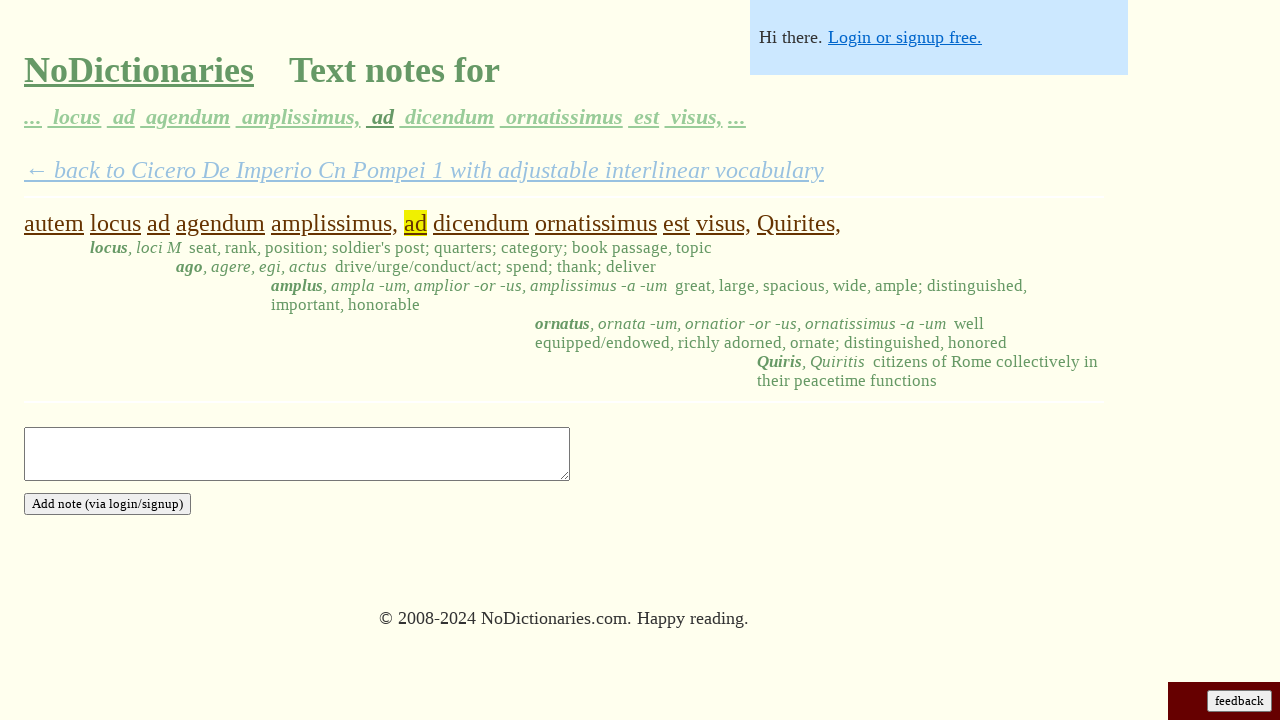

--- FILE ---
content_type: text/html;charset=utf-8
request_url: https://nodictionaries.com/text-word-note/3456252-autem-locus-ad-agendum-amplissimus-ad-dicendum-ornatissimus-est-uisus-quirites
body_size: 11241
content:
<!DOCTYPE HTML PUBLIC "-//W3C//DTD HTML 4.01//EN" "http://www.w3.org/TR/html4/strict.dtd">
<html><head><meta http-equiv="content-type" content="text/html; charset=utf-8">
<meta name="description" content="'autem locus ad agendum amplissimus, ad dicendum ornatissimus est visus, Quirites,' collaborative text notes on NoDictionaries.">
<meta http-equiv="X-UA-Compatible" content="chrome=1">
<title>'autem locus ad agendum amplissimus, ad dicendum ornatissimus est visus, Quirites,' collaborative text notes on NoDictionaries.</title>


<!-- what kind of powers do you have?  do you use them for good, or for awesome? -->


<link rel="stylesheet" type="text/css" href="http://yui.yahooapis.com/2.6.0/build/fonts/fonts-min.css">
<link rel="stylesheet" type="text/css" href="http://yui.yahooapis.com/2.6.0/build/grids/grids-min.css">
<link rel="icon" type="image/png" href="/favicon.ico">
<style type="text/css">
#vocab-amount    .lemma {display: none}
#vocab-amount.v1 .lemma.v1 {display: block}
#vocab-amount.v4 .lemma.v1 {display: block}
#vocab-amount.v4 .lemma.v2 {display: block}
#vocab-amount.v4 .lemma.v3 {display: block}
#vocab-amount.v4 .lemma.v4 {display: block}
#vocab-amount.v9 .lemma.v1 {display: block}
#vocab-amount.v9 .lemma.v2 {display: block}
#vocab-amount.v9 .lemma.v3 {display: block}
#vocab-amount.v9 .lemma.v4 {display: block}
#vocab-amount.v9 .lemma.v5 {display: block}
#vocab-amount.v9 .lemma.v6 {display: block}
#vocab-amount.v9 .lemma.v7 {display: block}
#vocab-amount.v9 .lemma.v8 {display: block}
#vocab-amount.v9 .lemma.v9 {display: block}
#vocab-amount.v10 .lemma.v1 {display: block}
#vocab-amount.v10 .lemma.v2 {display: block}
#vocab-amount.v10 .lemma.v3 {display: block}
#vocab-amount.v10 .lemma.v4 {display: block}
#vocab-amount.v10 .lemma.v5 {display: block}
#vocab-amount.v10 .lemma.v6 {display: block}
#vocab-amount.v10 .lemma.v7 {display: block}
#vocab-amount.v10 .lemma.v8 {display: block}
#vocab-amount.v10 .lemma.v9 {display: block}
#vocab-amount.v10 .lemma.v10 {display: block}
body { margin: 0em; padding: 0em; background-color: #FFFFEE; }
p { margin: 0em; text-align: left; }
div.maindiv { font-size: 150%; font-family: georgia; background-color: #FFFFEE; color: #333333; padding: 1px; position: relative; }
#doc { width: 45em; padding-left: 1em; padding-right: 1em}
#doc3 { padding-left: 1em; padding-right: 1em }
#titular { font-family: georgia; padding-top: 1em}
#customized-box { font-family: verdana; background-color: #cce8ff; position: absolute; top: 0px; right: 0px; font-size: 75%; padding: 0.5em; z-index: 999; width: 20em }
#login-status {padding-bottom: 1em; padding-top: 1em}
#customize {border-top: 1px dashed white; padding-top: 1em}
h1 { font-family: georgia; font-size: 150% }
h2 { font-family: georgia; font-size: 150% }
.yui-u { height: 100% }
.vocab-handle { background-color: transparent; border-color: #333333 transparent transparent transparent; border-style: solid; border-width: 1em; cursor: col-resize; height: 0px; position: absolute; width: 0px; }
.vocab-slider { background-color: #444444; height: 2px; margin: 0px 0px 1px 0px; position: relative; width: 20em }
#native-vocab-slider { width: 20em }
#ancillary-slider > div { margin-right: 0px; margin-left: auto; text-align: right }
#ancillary-slider .vocab-slider-description { font-style: italic }
#ancillary-slider .vocab-slider { width: 14em}
span.i { visibility: hidden; line-height: 70%; white-space: nowrap }
#principal-parts.pfalse .parts { display: none }
#principal-parts.ptrue .parts { display: inline }

#text-notes.pfalse .interlinear-note { display: none }
#text-notes.ptrue .interlinear-note { display: block }
.interlinear-note-add {display: none}

.lemma { line-height: 70%; color: #669965 }
.lemma .gloss { font-size: 70%; }
.lemma i { font-weight: bold; padding-right: 0.5em }
.lemma i .parts { font-weight: normal }
.logo { color: #669966; }
.logo > a:link { color: #669966; }
.logo > a:visited { color: #669966; }
.date { color: #999999 }
.nav { font-weight: bold; font-size: 150%; padding-bottom: 0.5em; padding-top: 0.5em; margin-bottom: 1.5em; margin-top: 1.5em; border-bottom: 1px solid #eeeeee; border-top: 1px solid #eeeeee; }
a:link { color: #0066cc }
a:visited { color: #0066cc }
.subpassage-line-text span.word { color: #663300; cursor: pointer; text-decoration: underline }
.noticeable { text-align: right; background-color: #660000; color: #ff9933; font-family: verdana, sans-serif; position: fixed; bottom: 0em; right: 0em; padding: 0.5em }
.noticeable #dialog { text-align: left; position: fixed; left: 0em; bottom: 0em; width: 100%; padding: 0.5em }
.noticeable input { background-color: #ffaa44; }
#fbunit { width: 6em }
.about { font-size: 100%; color: #666666 }
#aufin { font-size: 75%; text-align: center }
input { font-family: georgia }
textarea { font-family: georgia }
button { font-family: verdana }
.book-author { margin-right: 0.5em }
#top-nav { font-size: 75%; margin-bottom: 1em }
#top-nav .menu { margin-bottom: 0.5em; line-height: 175%; width: 60% }
#top-nav a { padding: 0.25em; }
#top-nav a:link { color: #6699CC }
#top-nav a:visited { color: #6699D0 }
#top-nav a.co.current {background-color: #ffff33; }
#top-nav a:hover { color: #3366CC; background-color: #ffcc00; }
.passage-title {margin-bottom: 1em}
#bottom-internav {margin-top: 3em}
.nqlink {margin-top: 3em; margin-bottom: 1em}
#text form { margin-top: 1em; margin-bottom: 1em }
.enticing { margin-bottom: 1.5em; margin-top: 1.5em; padding-bottom: 0.5em; padding-top: 0.5em; padding-left: 0.5em; background-color: #ffff99; color: #000000; width: 60% }

input#autocomplete { width: 30em }
div.autocomplete {
  position:absolute;
  background-color:white;
  border:1px solid #888;
  margin:0;
  padding:0;
}
div.autocomplete ul {
  list-style-type:none;
  margin:0;
  padding:0;
}
div.autocomplete ul li.selected { background-color: #FFCCBB;}
div.autocomplete ul li {
  list-style-type:none;
  display:block;
  margin:0;
  padding:2px;
  cursor:pointer;
  overflow: hidden;
  font-size: 75%;
}

div.autocomplete ul li .special { text-decoration: underline }
div.autocomplete ul li b { line-height: 1.25 }

.twhighlight { background-color: #f0f000 }

.vocab-bucket { padding-top: 1em; padding-bottom: 1em }
.vocab-bucket .number { font-weight: bold }
.vocab-bucket .des table { width: 100% }
.vocab-bucket .des table td.latin { width: 40% }
.vocab-bucket .des table td.english { width: 60% }
.passage-selection .excerpt { font-size: 75%; font-style: italic }

.novifex-save-as { background-color: #FFFFBB; margin-bottom: 1em; padding: 0.5em }
.hover-parent .hover-child { visibility: hidden }
.hover-parent:hover .hover-child { visibility: visible }
.hover-parent:hover { background-color: #ddffdd }
.hunny { display: none }

table, tbody, tfoot, thead, tr, th, td {
margin: 0;
padding: 0;
border: 0;
outline: 0;
font-weight: inherit;
font-style: inherit;
font-size: 100%;
font-family: inherit;
vertical-align: baseline;
}
table { border-collapse: separate; border-spacing: 0; }

.interlinear-note-text, .interlinear-note-add-text { font-size: 70%; }
#frontpage .interlinear-note { display: none }
#frontpage .interlinear-note-text { display: none }
#frontpage .interlinear-note-add { display: none } 
#frontpage .interlinear-note-add-text { display: none }
.lh0 { line-height: 70% }
.wide-note-voting {font-size: 75%; padding-right: 1em; text-align: center}
.wide-note-voting a:link, .wide-note-voting a:visited {text-decoration: none; color: #CCCCCC}
.wide-note-voting a.active-vote:link { color: #FF3333 }
.wide-note-text .byline {font-size: 75%}
.wide-note-text .reply {font-size: 75%}
.wide-note { padding-bottom: 1em }
.note-top-text {padding: 0.5em 0em; border-color: white; border-width: 2px 0px; border-style: solid;}
.note-top-text .wide-note {padding-top: 1em; padding-bottom: 0em}
.note-back-link { margin-bottom: 0.5em; opacity: 0.4; font-style: italic }
form.add-note textarea {width: 50%}
h1 a {padding-right: 0.25em}
h1 a:link {color: #669966; }
h1 a:visited { color: #669966; }
h1 a.faded:link {color: #99CC99}
h1 a.faded:visited {color: #99CC99}
h1 a.faded:hover {color: #88BB88}
h1 i a {font-size: 60%}

#display-options {float: right;}
#display-options img {border: none}
#display-options a {margin-left: 0.5em}

#user-metrics th { cursor: pointer; color: #0066cc; }
#user-metrics tr.roweven { background-color: #ffffff } 

.subpassage-guts {margin-bottom: 0.5em}

.verification { color: #66CC00; margin-top: 2em; margin-bottom: 1em; display: none }

.nobr {white-space: nowrap}

span.gloss .english, span.gloss .french, span.gloss .italian, span.gloss .german, span.gloss .spanish { display: none }
#definition-language.english span.gloss .english, #definition-language.french span.gloss .french, #definition-language.italian span.gloss .italian, #definition-language.german span.gloss .german, #definition-language.spanish span.gloss .spanish { display: inline }

strong { color: black }

body.high-contrast {background-color: #FFFFFF}
body.high-contrast div.maindiv { background-color: #FFFFFF; color: #000000 }
body.high-contrast .lemma { color: #666666; page-break-before: avoid }
body.high-contrast .logo { color: #000000 }
body.high-contrast .logo > a:link { color: #000000 }
body.high-contrast .logo > a:visited { color: #000000 }
body.high-contrast .date { color: #808080 }
body.high-contrast span.word { color: #000000; text-decoration: none }
body.high-contrast a:link { color: #000000; text-decoration: none }
body.high-contrast #top-nav a.co.current {background-color: #cccccc; }
body.high-contrast #top-nav a:link {color: #666666 }
body.high-contrast #top-nav a:visited {color: #666666 }


body.clean-page .noticeable { display: none }
body.clean-page #top-nav { display: none }
body.clean-page .passage-title { visibility: hidden }
body.clean-page .subpassage-line { page-break-inside: avoid }
body.clean-page #bottom-internav { display: none }
body.clean-page .nqlink { display: none }
body.clean-page form { display: none }
body.clean-page .unprintworthy {display: none}
body.clean-page .vocab-bucket { page-break-before: always }
body.clean-page #display-options {display: inline}
body.clean-page .subpassage-line-text a:link { color: #000000 }
</style>
<style type="text/css" media="print">
#customized-box { display: none }
#doc { width: 100%; padding: 0em }
#doc3 { width: 100%; padding: 0em }
</style>
<body class="yui-skin-sam">
<div id="doc" class="maindiv">
  <div id="titular">
    <h1 class='logo'>
      <a name='top' href="/">NoDictionaries</a>  &nbsp; Text notes for &nbsp; <br><i><a href="/text-word-note/3456247-conspectus-uester-multo-iucundissimus-hic-autem-locus-ad-agendum-amplissimus-ad" class="faded" title="Click to browse the notes of other words in the passage">...</a><a href="/text-word-note/3456248-uester-multo-iucundissimus-hic-autem-locus-ad-agendum-amplissimus-ad-dicendum" class="faded" title="Click to browse the notes of other words in the passage"> locus</a><a href="/text-word-note/3456249-multo-iucundissimus-hic-autem-locus-ad-agendum-amplissimus-ad-dicendum-ornatissimus" class="faded" title="Click to browse the notes of other words in the passage"> ad</a><a href="/text-word-note/3456250-iucundissimus-hic-autem-locus-ad-agendum-amplissimus-ad-dicendum-ornatissimus-est" class="faded" title="Click to browse the notes of other words in the passage"> agendum</a><a href="/text-word-note/3456251-hic-autem-locus-ad-agendum-amplissimus-ad-dicendum-ornatissimus-est-uisus" class="faded" title="Click to browse the notes of other words in the passage"> amplissimus,</a><a href="/text-word-note/3456252-autem-locus-ad-agendum-amplissimus-ad-dicendum-ornatissimus-est-uisus-quirites" class="" title="Click to browse the notes of other words in the passage"> ad</a><a href="/text-word-note/3456253-locus-ad-agendum-amplissimus-ad-dicendum-ornatissimus-est-uisus-quirites-tamen" class="faded" title="Click to browse the notes of other words in the passage"> dicendum</a><a href="/text-word-note/3456254-ad-agendum-amplissimus-ad-dicendum-ornatissimus-est-uisus-quirites-tamen-hoc" class="faded" title="Click to browse the notes of other words in the passage"> ornatissimus</a><a href="/text-word-note/3456255-agendum-amplissimus-ad-dicendum-ornatissimus-est-uisus-quirites-tamen-hoc-aditu" class="faded" title="Click to browse the notes of other words in the passage"> est</a><a href="/text-word-note/3456256-amplissimus-ad-dicendum-ornatissimus-est-uisus-quirites-tamen-hoc-aditu-laudis" class="faded" title="Click to browse the notes of other words in the passage"> visus,</a><a href="/text-word-note/3456257-ad-dicendum-ornatissimus-est-uisus-quirites-tamen-hoc-aditu-laudis-qui" class="faded" title="Click to browse the notes of other words in the passage">...</a></i>
    </h1>
  </div>
  <div id="text"><div id="vocab-amount" class="v9"><div id="principal-parts" class="ptrue"><div id="text-notes" class="ptrue"><div id="definition-language" class="english">
  <div id="customized-box"><div id="login-status" class="unprintworthy">Hi there. <a rel='nofollow' href='/login?from=%2Ftext-word-note%2F3456252-autem-locus-ad-agendum-amplissimus-ad-dicendum-ornatissimus-est-uisus-quirites'>Login or signup free.</a></div><div id="customize" style="display: none">
      <p id="vocab-slider-description" class="unprintworthy">Click any word in the text to see<br>all the words it could come from.<br><br>Click and drag to adjust vocab:</p><div id="vocab-slider" class="vocab-slider unprintworthy"><div id="vocab-handle" class="vocab-handle"></div></div><input type="range" id="native-vocab-slider" style="display:none" min="0" max="4" value="3"><br>
      <div class="unprintworthy">
	<select id='lang-dropdown'>
	  <option value="english" selected>English</option>
	  <option value="german">Deutsch</option>
	  <option value="italian">Italiano</option>
	  <option value="french">Fran&ccedil;ais</option>
	  <option value="spanish">Espa&ntilde;ol</option>
	</select>
      </div>
      <div class="unprintworthy"><input type='checkbox' id='word-root-xbox'/><label id="word-root-description" for="word-root-xbox">Show all principal parts</label></div>
      <div class="unprintworthy"><input type='checkbox' id='notes-xbox'/><label id="notes-description" for="notes-xbox">Show text notes</label></div>
      <button id='fixanydefn' class="unprintworthy" onclick="debugging=true; $('onfixing').show(); showAddNotes;">Fix definitions</button>
      <span id="display-options">
	<span class="screen" style="cursor: pointer" onclick="document.body.className=''; return false;" title="Mid-contrast, for screen reading"><img src="/monitor.png" alt="Screen monitor styling"></span>
	<span class="projector" style="cursor: pointer" onclick="document.body.className='high-contrast'; return false;" title="High contrast, for a projector"><img src="/projector.png" alt="Projector styling"></span>
	<span class="printer" style="cursor: pointer" onclick="document.body.className='high-contrast clean-page'; return false;" title="High contrast with a clean page, for printing"><img src="/printer.png" alt="Print styling"></span>
      </span>
      <span id="onfixing" style="display:none" class="unprintworthy"><br>&nbsp;<br>Click a word in the text, and you'll see<br>a checkmark next to each possible definition.<br><br>Click the check next to the best match.<br><br>If you accidentally click a wrong definition,<br>just reclick the right one, no problem.<br><br>Thanks for helping make texts better.</span><br>
    </div></div>
<div><div class="note-back-link"><a href="/cicero/de-imperio-cn-pompei/1">&larr; back to Cicero De Imperio Cn Pompei 1 with adjustable interlinear vocabulary</a></div><div class="note-top-text"><div class="subpassage-line"><div class="subpassage-line-text"><table cellspacing="0"><tr><td><div class="nobr"><span class="word" title="Click to see all possible derived definitions" id="tw3456247" onclick="javascript:wordvocab('tw3456247')" name="tw3456247">autem</span> <span class="word" title="Click to see all possible derived definitions" id="tw3456248" onclick="javascript:wordvocab('tw3456248')" name="tw3456248">locus</span> <span class="word" title="Click to see all possible derived definitions" id="tw3456249" onclick="javascript:wordvocab('tw3456249')" name="tw3456249">ad</span> <span class="word" title="Click to see all possible derived definitions" id="tw3456250" onclick="javascript:wordvocab('tw3456250')" name="tw3456250">agendum</span> <span class="word" title="Click to see all possible derived definitions" id="tw3456251" onclick="javascript:wordvocab('tw3456251')" name="tw3456251">amplissimus,</span> <span class="word" title="Click to see all possible derived definitions" id="tw3456252" onclick="javascript:wordvocab('tw3456252')" name="tw3456252">ad</span> <span class="word" title="Click to see all possible derived definitions" id="tw3456253" onclick="javascript:wordvocab('tw3456253')" name="tw3456253">dicendum</span> <span class="word" title="Click to see all possible derived definitions" id="tw3456254" onclick="javascript:wordvocab('tw3456254')" name="tw3456254">ornatissimus</span> <span class="word" title="Click to see all possible derived definitions" id="tw3456255" onclick="javascript:wordvocab('tw3456255')" name="tw3456255">est</span> <span class="word" title="Click to see all possible derived definitions" id="tw3456256" onclick="javascript:wordvocab('tw3456256')" name="tw3456256">visus,</span> <span class="word" title="Click to see all possible derived definitions" id="tw3456257" onclick="javascript:wordvocab('tw3456257')" name="tw3456257">Quirites,</span> </div></td></tr></table></div><div id="tw-de-3456247-29645" class="lemma tw3456247 v10"><table cellspacing="0" class="lh0"><tr><td><span class="gloss"><i>autem<span class="parts"></span></i><span class="english">but, on the other hand/contrary; while, however; moreover, also</span><span class="german">aber auf der anderen Seite / Gegenteil, während jedoch, außerdem auch</span><span class="french">mais, d'autre part / contraire, tandis que, toutefois, d'ailleurs, aussi</span><span class="italian">ma, d'altro canto / contrasto, mentre, invece, e ciò anche</span><span class="spanish">sino, por el otro lado / en contra, mientras que, sin embargo, por otra parte, también</span></span></td></tr></table></div><div id="tw-de-3456248-4687" class="lemma tw3456248 v5"><table cellspacing="0" class="lh0"><tr><td><span class="i"> autem</span>&nbsp;</td><td><span class="gloss"><i>locus<span class="parts">, loci M</span></i><span class="english">seat, rank, position; soldier's post; quarters; category; book passage, topic</span><span class="german">Sitz, Rang, Stellung; Soldaten post; Viertel, Klasse; Buch Passage, Thema</span><span class="french">asseoir, ranger, placer ; le poteau du soldat ; quarts ; catégorie ; passage de livre, matière</span><span class="italian">posto, rango, posizione; post soldato; trimestri; categoria; passaggio del libro, argomento</span><span class="spanish">asentar, alinear, colocar; poste del soldado; cuartos; categoría; paso del libro, asunto</span></span></td></tr></table></div><div id="tw-de-3456249-7663" class="lemma tw3456249 v10"><table cellspacing="0" class="lh0"><tr><td><span class="i"> autem locus</span>&nbsp;</td><td><span class="gloss"><i>ad<span class="parts"></span></i><span class="english">to, up to, towards; near, at; until, on, by; almost; according to; about w/NUM</span><span class="german">auf, bis, Richtung, in der Nähe um, bis auf, durch, fast, nach, etwa w / NUM</span><span class="french">à, jusqu'à, vers ; près de, à ; jusqu'à, dessus, près ; presque ; selon ; au sujet de w/NUM</span><span class="italian">a, fino a, verso, vicino, alle, finché, a, da, quasi, secondo, circa w / NUM</span><span class="spanish">a, hasta, hacia; cerca, en; hasta, encendido, cerca; casi; según; sobre w/NUM</span></span></td></tr></table></div><div id="tw-de-3456249-7662" class="lemma tw3456249"><table cellspacing="0" class="lh0"><tr><td><span class="i"> autem locus</span>&nbsp;</td><td><span class="gloss"><i>ad<span class="parts"></span></i><span class="english">about</span><span class="german">über</span><span class="french">au sujet de</span><span class="italian">circa</span><span class="spanish">sobre</span></span></td></tr></table></div><div id="tw-de-3456250-1668" class="lemma tw3456250 v9"><table cellspacing="0" class="lh0"><tr><td><span class="i"> autem locus ad</span>&nbsp;</td><td><span class="gloss"><i>ago<span class="parts">, agere, egi, actus</span></i><span class="english">drive/urge/conduct/act; spend; thank; deliver </span><span class="german">Antrieb / Drang / Durchführung / act; verbringen, danken zu liefern;</span><span class="french">conduire/recommander/conduite/acte ; dépenser ; remercier ; livrer </span><span class="italian">unità / sollecitare / comportamento / azione; spendere, grazie; consegnare</span><span class="spanish">conducir/impulso/conducta/acto; pasar; agradecer; entregar </span></span></td></tr></table></div><div id="tw-de-3456251-6775" class="lemma tw3456251 v2"><table cellspacing="0" class="lh0"><tr><td><span class="i"> autem locus ad agendum</span>&nbsp;</td><td><span class="gloss"><i>amplus<span class="parts">, ampla -um, amplior -or -us, amplissimus -a -um</span></i><span class="english">great, large, spacious, wide, ample; distinguished, important, honorable</span><span class="german">groß, groß, geräumig, breit genug, zu unterscheiden, wichtig, ehrenvolle</span><span class="french">grand, grand, spacieux, large, suffisant ; distingué, important, honorable</span><span class="italian">grande, grande, spazioso, vasto, ampio, distinto, importante, onorevole</span><span class="spanish">grande, grande, espacioso, ancho, amplio; distinguido, importante, honorable</span></span></td></tr></table></div><div id="tw-de-3456252-7663" class="lemma tw3456252 v10"><table cellspacing="0" class="lh0"><tr><td><span class="i"> autem locus ad agendum amplissimus,</span>&nbsp;</td><td><span class="gloss"><i>ad<span class="parts"></span></i><span class="english">to, up to, towards; near, at; until, on, by; almost; according to; about w/NUM</span><span class="german">auf, bis, Richtung, in der Nähe um, bis auf, durch, fast, nach, etwa w / NUM</span><span class="french">à, jusqu'à, vers ; près de, à ; jusqu'à, dessus, près ; presque ; selon ; au sujet de w/NUM</span><span class="italian">a, fino a, verso, vicino, alle, finché, a, da, quasi, secondo, circa w / NUM</span><span class="spanish">a, hasta, hacia; cerca, en; hasta, encendido, cerca; casi; según; sobre w/NUM</span></span></td></tr></table></div><div id="tw-de-3456252-7662" class="lemma tw3456252"><table cellspacing="0" class="lh0"><tr><td><span class="i"> autem locus ad agendum amplissimus,</span>&nbsp;</td><td><span class="gloss"><i>ad<span class="parts"></span></i><span class="english">about</span><span class="german">über</span><span class="french">au sujet de</span><span class="italian">circa</span><span class="spanish">sobre</span></span></td></tr></table></div><div id="tw-de-3456253-1705" class="lemma tw3456253 v10"><table cellspacing="0" class="lh0"><tr><td><span class="i"> autem locus ad agendum amplissimus, ad</span>&nbsp;</td><td><span class="gloss"><i>dico<span class="parts">, dicere, dixi, dictus</span></i><span class="english">say, declare, state; allege, declare positively; assert; plead</span><span class="german">sagen, zu erklären, Staat, behaupten, erklären, positiv; behaupten, geltend machen;</span><span class="french">dire, déclarer, énoncer ; alléguer, déclarer franchement ; affirmer ; parler en faveur</span><span class="italian">dire, dichiarare, di stato; sostengono, dichiarare in modo positivo; affermare; eccepire</span><span class="spanish">decir, declarar, indicar; alegar, declarar positivamente; afirmar; abogar por</span></span></td></tr></table></div><div id="tw-de-3456254-6378" class="lemma tw3456254 v1"><table cellspacing="0" class="lh0"><tr><td><span class="i"> autem locus ad agendum amplissimus, ad dicendum</span>&nbsp;</td><td><span class="gloss"><i>ornatus<span class="parts">, ornata -um, ornatior -or -us, ornatissimus -a -um</span></i><span class="english">well equipped/endowed, richly adorned, ornate; distinguished, honored</span><span class="german">gut ausgestattet / ausgestattet, reich geschmückt, verziert; unterschieden, geehrt</span><span class="french">bien équipé/doté, richement orné, fleuri ; distingué, honoré</span><span class="italian">ben attrezzate / dotato, riccamente ornato, ornamentale, distinto, onorato</span><span class="spanish">bien equipado/dotado, adornado rico, adornado; distinguido, honrado</span></span></td></tr></table></div><div id="tw-de-3456255-2410" class="lemma tw3456255 v10"><table cellspacing="0" class="lh0"><tr><td><span class="i"> autem locus ad agendum amplissimus, ad dicendum ornatissimus</span>&nbsp;</td><td><span class="gloss"><i>sum<span class="parts">, esse, fui, futurus</span></i><span class="english">be; exist</span><span class="german">sein, existieren</span><span class="french">être ; exister</span><span class="italian">essere, esistere</span><span class="spanish">ser; existir</span></span></td></tr></table></div><div id="tw-de-3456255-11607" class="lemma tw3456255"><table cellspacing="0" class="lh0"><tr><td><span class="i"> autem locus ad agendum amplissimus, ad dicendum ornatissimus</span>&nbsp;</td><td><span class="gloss"><i>edo<span class="parts">, esse, -, -</span></i><span class="english">eat/consume/devour; eat away; destroy; spend money on food</span><span class="german">Essen / verbrauchen / verschlingen, fressen, zu vernichten; Geld für Lebensmittel</span><span class="french">manger / consommation / dévorer; ronger; détruire; dépenser de l'argent sur les denrées alimentaires</span><span class="italian">mangiare / consumare / divorare, mangiare fuori, distruggere; spendere soldi per cibo</span><span class="spanish">comer / consumir / devorar, comer fuera, destruye; gastar dinero en comida</span></span></td></tr></table></div><div id="tw-de-3456256-908" class="lemma tw3456256 v10"><table cellspacing="0" class="lh0"><tr><td><span class="i"> autem locus ad agendum amplissimus, ad dicendum ornatissimus est</span>&nbsp;</td><td><span class="gloss"><i>video<span class="parts">, videre, vidi, visus</span></i><span class="english">see, look at; consider; seem, seem good, appear, be seen</span><span class="german">sehen, schauen, betrachten, scheinen gut scheinen, erscheinen, gesehen werden</span><span class="french">voir, regarder ; considérer ; sembler, sembler bon, apparaître, soit vu</span><span class="italian">vedere, osservare, prendere in considerazione, sembra, sembrano buoni, apparire, essere visto</span><span class="spanish">ver, mirar; considerar; parecer, parecer bueno, aparecer, se vea</span></span></td></tr></table></div><div id="tw-de-3456256-3030" class="lemma tw3456256"><table cellspacing="0" class="lh0"><tr><td><span class="i"> autem locus ad agendum amplissimus, ad dicendum ornatissimus est</span>&nbsp;</td><td><span class="gloss"><i>viso<span class="parts">, visere, visi, visus</span></i><span class="english">visit, go to see; look at</span><span class="german">besuchen, um zu sehen, schau</span><span class="french">la visite, vont voir ; regarder</span><span class="italian">visitare, andare a vedere, guardare</span><span class="spanish">la visita, va a considerar; mirar</span></span></td></tr></table></div><div id="tw-de-3456256-3052" class="lemma tw3456256"><table cellspacing="0" class="lh0"><tr><td><span class="i"> autem locus ad agendum amplissimus, ad dicendum ornatissimus est</span>&nbsp;</td><td><span class="gloss"><i>visus<span class="parts">, visus M</span></i><span class="english">look, sight, appearance; vision</span><span class="german">Blick, Sicht, Aussehen; Vision</span><span class="french">regarder, apercevoir, aspect ; vision</span><span class="italian">sguardo, la vista, l'apparenza; visione</span><span class="spanish">mirar, avistar, aspecto; visión</span></span></td></tr></table></div><div id="tw-de-3456257-16424" class="lemma tw3456257 v1"><table cellspacing="0" class="lh0"><tr><td><span class="i"> autem locus ad agendum amplissimus, ad dicendum ornatissimus est visus,</span>&nbsp;</td><td><span class="gloss"><i>Quiris<span class="parts">, Quiritis</span></i><span class="english">citizens of Rome collectively in their peacetime functions</span><span class="german">Bürger Roms kollektiv in ihrem Friedenszeiten Funktionen</span><span class="french">les citoyens de Rome collectivement dans leurs fonctions en temps de paix</span><span class="italian">cittadini di Roma collettivamente nelle loro funzioni in tempo di pace</span><span class="spanish">los ciudadanos de Roma colectivamente en sus funciones en tiempo de paz</span></span></td></tr></table></div><div id="tw-de-3456257-16425" class="lemma tw3456257"><table cellspacing="0" class="lh0"><tr><td><span class="i"> autem locus ad agendum amplissimus, ad dicendum ornatissimus est visus,</span>&nbsp;</td><td><span class="gloss"><i>quiris<span class="parts">, quiritis F</span></i><span class="english">spear</span><span class="german">Speer</span><span class="french">lance</span><span class="italian">lancia</span><span class="spanish">lanza</span></span></td></tr></table></div><div id="tw-de-3456257-16426" class="lemma tw3456257"><table cellspacing="0" class="lh0"><tr><td><span class="i"> autem locus ad agendum amplissimus, ad dicendum ornatissimus est visus,</span>&nbsp;</td><td><span class="gloss"><i>Quiris<span class="parts">, Quiritis</span></i><span class="english">inhabitants of the Sabine town Cures; Romans in their civil capacity</span><span class="german">Bewohner der Stadt Sabine Kuren; Römer in ihrer zivilen Kapazitäten</span><span class="french">habitants de la ville Sabine Thermalisme; Romains dans leur capacité civile</span><span class="italian">abitanti del comune sabino Cure; Romani nella loro capacità civile</span><span class="spanish">habitantes de la ciudad Sabine Termalismo; romanos en su capacidad civil</span></span></td></tr></table></div></div></div><form class="add-note" action="/text-word-note/add-note" method="post"><div><textarea name="note" cols="50" rows="3"></textarea></div><div><input type="text" name="email" class="hunny"/><input type="hidden" name="text_word_id" value="3456252"/><input type="hidden" name="parent_id" value="0"/><input type="hidden" name="from" value="/text-word-note/3456252-autem-locus-ad-agendum-amplissimus-ad-dicendum-ornatissimus-est-uisus-quirites"/><input type="submit" value="Add note (via login/signup)"/></div></form><div></div><br/></div>

  </div></div></div></div></div>
<p id='aufin'><br>&nbsp;<br><span onclick="alert(eval(prompt('repl')))">&copy;</span> 2008-2024 NoDictionaries.com.  Happy reading.</p>
</div>
  <div id="fbunit" class="noticeable unprintworthy">
    <div id="dialog" style="display: none">
      <span id="boxbox" style="display:none">
	<button onclick="new Ajax.Request('/fieldreport',{method: 'get', parameters: {text: $F('fb'), address: $F('epistlecc')}}); $('boxbox').hide(); $('thanks').show(); (function(){$('fbunit').morph({width: '6em'}); $('thanks').hide(); $('fbstart').setStyle({visibility: ''});}).delay(5);">Report</button> that 
	<input type="text" id="fb" onmouseover="this.focus()">. Optionally: my email address is
	<input type="text" id="epistlecc" onmouseover="this.focus()">.
      </span>
      <span id="thanks" style="display:none">Thanks very much.  You can also email, if you like: lee@nodictionaries.com</span>
    </div>
    <button id='fbstart' onclick="$('fbstart').setStyle({visibility: 'hidden'}); $('fbunit').morph({width: '100%'});(function(){$('dialog','boxbox').invoke('show');$('fb').focus();$('fb').value='';}).delay(1)">feedback</button>
  </div>
<script type='text/javascript' src="/proto_scripttouch_scroll.js"></script>
<script type="text/javascript">

var debugging = false;

document.observe("dom:loaded", function() {
  $('fbunit').setStyle({width: '6em'});
  
  smile = ":)"
  //window.Modernizr = {inputtypes: {}}
  window.Modernizr=function(a,b,c){function x(){e.inputtypes=function(a){for(var d=0,e,g,h,i=a.length;d<i;d++)k.setAttribute("type",g=a[d]),e=k.type!=="text",e&&(k.value=smile,k.style.cssText="position:absolute;visibility:hidden;",/^range$/.test(g)&&k.style.WebkitAppearance!==c?(f.appendChild(k),h=b.defaultView,e=h.getComputedStyle&&h.getComputedStyle(k,null).WebkitAppearance!=="textfield"&&k.offsetHeight!==0,f.removeChild(k)):/^(search|tel)$/.test(g)||(/^(url|email)$/.test(g)?e=k.checkValidity&&k.checkValidity()===!1:/^color$/.test(g)?(f.appendChild(k),f.offsetWidth,e=k.value!=smile,f.removeChild(k)):e=k.value!=smile)),n[a[d]]=!!e;return n}("search tel url email datetime date month week time datetime-local number range color".split(" "))}function w(a,b){return!!~(""+a).indexOf(b)}function v(a,b){return typeof a===b}function u(a,b){return t(prefixes.join(a+";")+(b||""))}function t(a){j.cssText=a}var d="2.0",e={},f=b.documentElement,g=b.head||b.getElementsByTagName("head")[0],h="modernizr",i=b.createElement(h),j=i.style,k=b.createElement("input"),l=Object.prototype.toString,m={},n={},o={},p=[],q,r={}.hasOwnProperty,s;!v(r,c)&&!v(r.call,c)?s=function(a,b){return r.call(a,b)}:s=function(a,b){return b in a&&v(a.constructor.prototype[b],c)};for(var y in m)s(m,y)&&(q=y.toLowerCase(),e[q]=m[y](),p.push((e[q]?"":"no-")+q));e.input||x(),t(""),i=k=null,e._version=d;return e}(window,window.document);
  if(Modernizr.inputtypes.range) {
    $('vocab-slider').hide();
    var nvs = 'native-vocab-slider';
    $(nvs).show();
    $(nvs).observe('change', function() {
      var newcname = 'v' + Math.min($F(nvs)*$F(nvs), 10);
      if($('vocab-amount').className != newcname) { $('vocab-amount').className = newcname };
    });
    $(nvs).observe('mouseup', function() { pingback('/record-interaction/slider-change/' + $F(nvs)) } );
    $(nvs).observe('touchend', function() { pingback('/record-interaction/slider-change/' + $F(nvs)) } );
  } else {
    slider = new Control.Slider($('vocab-handle'),
                                $('vocab-slider'),
                                {range: $R(0,4),
                                 values: $R(0,4),
                                 sliderValue: 3,
                                 onSlide: function(value) {
                                   var newcname = 'v' + Math.min(value*value, 10);
                                   if ($('vocab-amount').className != newcname) { $('vocab-amount').className = newcname };
                                 }, onChange: function(value) {
                                   pingback('/record-interaction/slider-change/'+value)
                                 }
                                });
  }
  var wrx = $('word-root-xbox');
  var wrd = $('word-root-description');
  wrx.checked = true;
  wrx.observe('change', function() { $('principal-parts').className = 'p' + wrx.checked; pingback('/record-interaction/principal-parts/'+wrx.checked); wrx.blur() });
  var ldd = $('lang-dropdown');
  ldd.observe('change', function() { $("definition-language").className = ldd.select('option').find(function(o){ return o.selected }).value; pingback('/record-interaction/language/'+$('definition-language').className); });
  var notesxbox = $('notes-xbox');
  notesxbox.checked = true;
  notesxbox.observe('change', function() { $('text-notes').className = 'p' + notesxbox.checked; pingback('/record-interaction/text-notes/'+notesxbox.checked); notesxbox.blur() });
  // $('top-nav') && $('top-nav').setOpacity('0.75')

  if ($('autocomplete')) { new Ajax.Autocompleter('autocomplete','autocomplete-choices','/latin/fts', {indicator: 'spinner', frequency: 0.2, minChars: 3, method: 'get', afterUpdateElement: function(input, li) { window.location = li.id }}); }
  if (window.location.hash.match('highlight')) {
    window.location.hash.match(/highlight(-\d+)+/)[0].scan(/\d+/, function(i) { $('tw'+i).addClassName('twhighlight') })
  }
  var mouseX, mouseY;
  document.observe("mouseover", function(event) { mouseY = event.pointerY(); mouseX = event.pointerX(); });

  var subpassageLines = $$("div.subpassage-line-text");
  watchfulEye = true;
  new PeriodicalExecuter(function(){
    var viz = $R(-5, document.viewport.getHeight()-15);
    if (!watchfulEye) return;
    new Ajax.Request('/record-interaction/scroll-into-view', {parameters:
      {bodyHeight: $(document.body).getHeight(),
       viewportHeight: document.viewport.getHeight(),
       topScrollOffset: document.viewport.getScrollOffsets().top,
       mouseX: mouseX,
       mouseY: mouseY,
       url: window.location.href,
       visibleTWIDs: subpassageLines.findAll(function(d){return viz.include(d.viewportOffset().top)}).map(function(d){return d.select('span.word').pluck('id')}).flatten().join('')
      }});
   }, 10);

$('tw3456252').addClassName('twhighlight')

   if (window.location.hash.match('keep-editing')) { $('fixanydefn').click() }
});

function showAddNotes() { $$('.interlinear-note-add').invoke('setStyle',{'display': 'inherit'}); }

function vocabThoroughCorrection() {
  showAddNotes;
  var f = new Element('form', {method: 'post', action: '/superpowers/add-lemmatization-and-maybe-dictionary-entry'});
  f.setStyle({position: 'fixed', width: '100%', top: 0});
  f.insert(new Element('input', {type: 'text', name: 'twid', id: 'twid', readOnly: true, value: 'text word id'}));
  f.insert(new Element('input', {type: 'text', name: 'displayword', id: 'displayword', value: 'display word'}));
  f.insert(new Element('input', {type: 'text', name: 'word', id: 'word', value: 'word'}));
  f.insert(new Element('br'));
  f.insert(new Element('input', {type: 'text', name: 'q', id: 'iautocomplete', title: 'dictionary lookup via autocomplete', className: 'autocomplete'}));
  f.insert(new Element('input', {type: 'hidden', name: 'ajax', value: 'ajax!'}));
  f.insert(new Element('br'));
  f.insert(new Element('div', {className: 'autocomplete', id: 'dautocomplete'}));
  var despan = new Element('span');
  despan.setStyle({paddingLeft: '0.5em', paddingRight: '0.5em'});
  despan.insert(new Element('input', {type: 'text', name: 'head', title: 'headword'}));
  despan.insert(new Element('input', {type: 'text', name: 'tail', title: 'remaining principal parts'}));
  despan.insert(new Element('input', {type: 'text', name: 'definition', title: 'definition'}));
  despan.insert(new Element('input', {type: 'hidden', name: 'global_popularity', value: 337, title: 'global popularity per 10k words (leave as is)'}));
  f.insert(despan);
  f.insert(new Element('br'));
  f.insert(new Element('input', {type: 'submit', value: 'Add'}));
  $(document.body).insert(f);
  new Ajax.Autocompleter($('iautocomplete'), $('dautocomplete'), '/superpowers/inspect-dictionary', {frequency: 0.1});
  f.onsubmit = function() {
    f.request({onFailure: function(){alert('Could not add')},
               onComplete: function() {f.enable()},
               onCreate: function() {f.disable()},
               onSuccess: function(){location.reload()}});
    return false;};
  var oldwv = window.wordvocab;
  window.wordvocab = function(selector) {
    $('displayword').value = $(selector).innerHTML;
    $('twid').value = selector.replace(/[^0-9]/g,'');
    var lemmatizable_word = $(selector).innerHTML.toLowerCase().replace(/[^a-z]/g, '').replace(/j/g,'i').replace(/v/g,'u');
    $('word').value = lemmatizable_word; oldwv(selector);};
  debugging = true;
  $$('a').reject(function(a) { return a.href.match(/[#(]/) }).each(function(a) { a.href += '#keep-editing' });
  location.hash = 'keep-editing';
}

function attractivePrinting() {
  watchfulEye = false;
  $$('#display-options a.printer')[0].onclick();
  $('customized-box', 'titular', 'aufin').invoke('hide');
  $$('.passage-title').invoke("setStyle", "visibility: visible");
  $$('div.passage-guts').each(function(dpg) {
    dpg.select('.subpassage-line').inject(96, function(currHeight, elem) {
      var dh = elem.getHeight();
      var totalHeight = currHeight + dh;
      var pageBreak = totalHeight > (10 * 96);
      if (pageBreak) { elem.insert({before: "<br>"}).insert({before: new Element('div', {'style': "visibility: visible; text-align: center; font-weight: bold; color: #999999; font-style: italic; page-break-before: always; margin-bottom: 0.5in", 'class': "passage-title" }).insert(dpg.select('.passage-title b')[0].innerHTML)}); }
      return (pageBreak ? 96 : totalHeight);
    });
  });
}

var openWords = []

function pingback(url) { new Ajax.Request(url) }
function wordvocab(css) {
  var glosses = $$('.'+css);
  var pingbackurl = ''
  if (true) { //glosses.length == 1) {
//    glosses[0].highlight({'endcolor': '#ffffee'});
//    pingbackurl = '/record-interaction/click-mono/'+css
//  } else {
    glosses.each(function(gloss) {
      var allVisible = gloss.style.display == 'block';
      var fixItLink = new Element('a', {'class': 'fixit', href: 'javascript:;', style: 'left-margin: 1em'}).update('&#10003;').observe('click', function() {
                        pingback('/debug/' + gloss.readAttribute('id'));
                        $$('.'+css).invoke('removeClassName', "v[^ ]+");
                        gloss.addClassName('v1').highlight({'endcolor': '#ffffee'});
                        wordvocab.defer(css);
                      });
      if (allVisible) {
        gloss.style.display = '';
        gloss.select('.fixit').invoke('remove');
        pingbackurl = '/record-interaction/close/'+css;
      } else {
        gloss.style.display = 'block';
        gloss.highlight({'endcolor': window.wordvocabHighlight || "#ffffee"});
        if(debugging) { gloss.select('.gloss')[0].appendChild(fixItLink); }
        pingbackurl = '/record-interaction/open/'+css;
      }
    });
  }
  pingback(pingbackurl)
}

</script>
</body>
</html>
